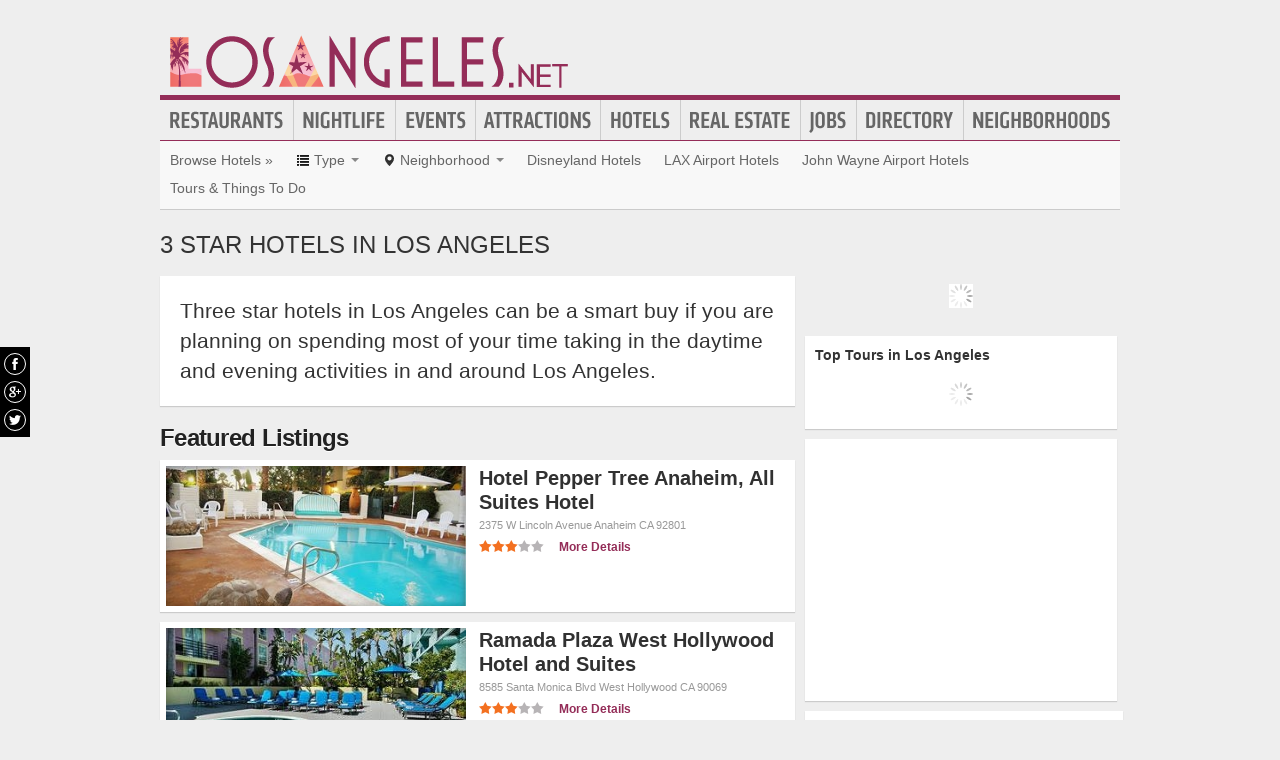

--- FILE ---
content_type: text/html; charset=UTF-8
request_url: https://www.losangeles.net/3-stars-hotels
body_size: 13858
content:
<!DOCTYPE html>
<html lang="en" id="losangeles-net">
<head>
    <title>Los Angeles 3 Star Hotels : The Official Los Angeles Guide</title>
    <meta name="Description" content="The Official Los Angeles Guide to 3 Star Hotels" />
    <meta http-equiv="Pragma" content="no-cache" />
    <meta http-equiv="Expires" content="-1" />
    <meta name="robots" content="index, follow" />
    <meta name="viewport" content="width=device-width, maximum-scale=1">
    	<link rel="shortcut icon" href="/imgs/favicon.losangeles.net.ico" type="image/x-icon" />
	<link rel="stylesheet" href="/css/blvds-20160615231612.min.css" type="text/css" />
	<style>
	#hd .logo{clear:both;}
			a:hover, .link:hover, .primary-color, .btn-link, .required, .footer-cta-btn:hover p, .businesses_nearby .list_filter .active a, .businesses_nearby .list_filter .active a:hover, .business_photos .show-all-photos, .event_photos .show-all-photos, .show-content, .dropdown-menu li > a, #event_date_filter .ui-datepicker-calendar td a, #event_date_filter .ui-datepicker-prev, .ui-datepicker-next, #event_date_filter #date-ranges a, #main article section p a, #main article section p a:hover, .map_pin_tooltip .fn, body.detail .call-to-action, body.detail .call-to-action .btn-flat, #event_dates .today, #featured_business_content .content > .rightRail > ul > li > a {color:#942d58}
		#hd .nav, .map_pin_tooltip,
		#hd .nav li.on div.menu {border-color:#942d58}
		.heading {border-bottom-color:#942d58}
		.heading span, #home .page_header, .carousel-control:hover, .neighborhood_feature .marker, .footer-cta-btn:hover .circle-btn, .card-grid .card-container .card-tag, .filter_wrapper .dropdown-menu li > a:hover, .filter_wrapper .dropdown-menu li > a:focus, .filter_wrapper .dropdown-submenu:hover > a, #event_date_filter .ui-datepicker-calendar .ui-datepicker-today, #event_date_filter .dropdown-menu #date-ranges a:hover, #event_date_filter .dropdown-menu #date-ranges a:focus, #event_date_filter .dropdown-submenu:hover #date-ranges a, .pagination ul > li > a:hover, .pagination ul > .active > a, .pagination ul > .active > span, body.detail .call-to-action, #event_dates .cal-index, #event_dates .cal-index .calendar-white, .open .dropdown-menu-hd, .active.dropdown-menu-hd {background-color:#942d58 !important;}
		</style>
	<meta name="viewport" content="width=device-width, initial-scale=1.0">
	<link rel="stylesheet" href="/css/blvds.mobile-20160615231612.min.css" type="text/css" />
	<script type="text/javascript">
      (function(window){
        var fake = window.jQuery = window.$ = function( fn ) {
          if ( Object.prototype.toString.call( fn ) === '[object Function]' ) {
            fake.queue.push( fn );
          }
        };
        fake.queue = [];
      })(window);
    </script>
        	<!-- Global site tag (gtag.js) - Google Analytics -->
		<script async src="https://www.googletagmanager.com/gtag/js?id=UA-584946-4"></script>
		<script>
		  window.dataLayer = window.dataLayer || [];
		  function gtag(){dataLayer.push(arguments);}
		  gtag('js', new Date());
		  gtag('config', 'UA-584946-4');
		</script>
    		<script type="text/javascript">
		  var _qevents = _qevents || [];
		  (function() {
		   var elem = document.createElement('script');
		   elem.src = (document.location.protocol == "https:" ? "https://secure" : "http://edge")
		               + ".quantserve.com/quant.js";
		   elem.async = true;
		   elem.type = "text/javascript";
		   var scpt = document.getElementsByTagName('script')[0];
		   scpt.parentNode.insertBefore(elem, scpt);  
		  })();
		</script>
</head>
<body id="category" class="category 3-stars-hotels" >
	<div id="atf_banner_ad" class="visible-desktop">
			</div>
    <div id="main_container">
        <div id="hd" class="clearfix">
            <span class="nav-mobile-trigger visible-phone">
            	<i class="icon-align-justify"></i>
            </span>
            <div class="logo">
                <a id="logo" href="https://www.losangeles.net/"><img src="/imgs/logo-losangeles.net.png" alt="LosAngeles.com"/></a>
            </div>
            <span class="nav-weather visible-phone"></span>
            <div class="userNav clearfix"></div>
						<div class="nav visible-desktop clearfix">
	            <ul class="clearfix">
											<li id="nav-restaurants" class="nav-link">
							<a href="https://www.losangeles.net/restaurants">Restaurants</a>
													</li>
											<li id="nav-nightlife" class="nav-link">
							<a href="https://www.losangeles.net/nightlife">Nightlife</a>
													</li>
											<li id="nav-events" class="nav-link">
							<a href="https://www.losangeles.net/events">Events</a>
													</li>
											<li id="nav-attractions" class="nav-link">
							<a href="https://www.losangeles.net/attractions">Attractions</a>
													</li>
											<li id="nav-hotels" class="nav-link">
							<a href="https://www.losangeles.net/hotels">Hotels</a>
													</li>
											<li id="nav-realestate" class="nav-link">
							<a href="https://www.losangeles.net/real-estate">Real Estate</a>
													</li>
											<li id="nav-jobs" class="nav-link">
							<a href="https://www.losangeles.net/jobs">Jobs</a>
													</li>
											<li id="nav-directory" class="nav-link">
							<a href="https://www.losangeles.net/places">Directory</a>
													</li>
											<li id="nav-neighborhoods" class="nav-link">
							<a href="https://www.losangeles.net/neighborhoods">Neighborhoods</a>
													</li>
						            </ul>
            </div>
        </div>        
        <div id="bd" class="row">
            <div class="span12">	            
									<div id="subnav-template" class="clearfix">
					<div class="subNav clearfix">
	<ul data-event="category_droplist" class="nav-secondary">
		<li class="subNav-label"><a href="https://www.losangeles.net/hotels" class="muted">Browse Hotels &raquo;</a></li>
				<li class="dropdown">
			<a href="#" class="dropdown-toggle" data-toggle="dropdown"><i class="icon-list"></i> <span class="visible-desktop">Type</span> <span class="caret"></span></a>
			<div class="dropdown-menu-wrapper">
				<div class="dropdown-menu-hd visible-phone"><span class="dropdown-menu-label pull-left">Hotels</span> <span class="close-dropdown pull-right"><i class="icon-remove icon-white"></i></span></div>
				<ul class="dropdown-menu dropdown-menu-horizontal">
											<li><a href="/inns-b-and-bs" title="Inns / B&Bs">Inns / B&Bs</a></li>
											<li><a href="/economy-hotels" title="Economy Hotels">Economy Hotels</a></li>
											<li><a href="/luxury-hotels" title="Luxury Hotels">Luxury Hotels</a></li>
											<li><a href="/motels" title="Motels">Motels</a></li>
											<li><a href="/resorts" title="Resorts">Resorts</a></li>
											<li><a href="/vacation-rentals" title="Vacation Rentals">Vacation Rentals</a></li>
											<li><a href="/5-star-hotels" title="5 Star Hotels">5 Star Hotels</a></li>
											<li><a href="/4-stars-hotels" title="4 Stars hotels">4 Stars hotels</a></li>
											<li><a href="/3-stars-hotels" title="3 Star Hotels">3 Star Hotels</a></li>
											<li><a href="/pet-friendly-hotels" title="Pet Friendly Hotels">Pet Friendly Hotels</a></li>
											<li><a href="/hotels-with-a-pool" title="Hotels with a Pool">Hotels with a Pool</a></li>
											<li><a href="/boutique-hotels" title="Boutique Hotels">Boutique Hotels</a></li>
											<li><a href="/airport-hotels" title="Airport Hotels">Airport Hotels</a></li>
											<li><a href="/beach-hotels" title="Beach Hotels">Beach Hotels</a></li>
									</ul>
			</div>			
		</li>		
						<li class="dropdown">
			<a href="#" class="dropdown-toggle" data-toggle="dropdown"><i class="icon-map-marker"></i> <span class="visible-desktop">Neighborhood</span> <span class="caret"></span></a>
			<div class="dropdown-menu-wrapper">
				<div class="dropdown-menu-hd visible-phone"><span class="dropdown-menu-label pull-left">Neighborhoods</span> <span class="close-dropdown pull-right"><i class="icon-remove icon-white"></i></span></div>
				<ul class="dropdown-menu dropdown-menu-horizontal" role="menu">
											<li><a href="/hotels-in-palm-springs" title="Hotels in Palm Springs">Palm Springs</a></li>
											<li><a href="/hotels-in-central-city" title="Hotels in Central City">Central City</a></li>
											<li><a href="/hotels-in-central-la" title="Hotels in Central LA">Central LA</a></li>
											<li><a href="/hotels-in-downtown-los-angeles" title="Hotels in Downtown">Downtown</a></li>
											<li><a href="/hotels-in-mid-wilshire" title="Hotels in Mid-Wilshire">Mid-Wilshire</a></li>
											<li><a href="/hotels-in-westlake" title="Hotels in Westlake">Westlake</a></li>
											<li><a href="/hotels-in-morro-bay" title="Hotels in Morro Bay">Morro Bay</a></li>
											<li><a href="/hotels-in-pismo-beach" title="Hotels in Pismo Beach">Pismo Beach</a></li>
											<li><a href="/hotels-in-santa-barbara" title="Hotels in Santa Barbara">Santa Barbara</a></li>
											<li><a href="/hotels-in-san-luis-obispo" title="Hotels in San Luis Obispo">San Luis Obispo</a></li>
											<li><a href="/hotels-in-ventura" title="Hotels in Ventura">Ventura</a></li>
											<li><a href="/hotels-in-north-la" title="Hotels in The Valley & North LA">The Valley & North LA</a></li>
											<li><a href="/hotels-in-anaheim" title="Hotels in Anaheim">Anaheim</a></li>
											<li><a href="/hotels-in-orange-county" title="Hotels in Orange County">Orange County</a></li>
											<li><a href="/hotels-in-riverside-county" title="Hotels in Riverside County">Riverside County</a></li>
											<li><a href="/hotels-in-big-bear-lake" title="Hotels in Big Bear Lake">Big Bear Lake</a></li>
											<li><a href="/hotels-in-ontario" title="Hotels in Ontario">Ontario</a></li>
											<li><a href="/hotels-in-inglewood" title="Hotels in Inglewood">Inglewood</a></li>
											<li><a href="/hotels-in-los-angeles-harbor" title="Hotels in Los Angeles Harbor">Los Angeles Harbor</a></li>
											<li><a href="/hotels-in-long-beach" title="Hotels in Long Beach">Long Beach</a></li>
											<li><a href="/hotels-in-long-beach-harbor" title="Hotels in Long Beach Harbor">Long Beach Harbor</a></li>
											<li><a href="/hotels-in-pasadena" title="Hotels in Pasadena">Pasadena</a></li>
											<li><a href="/hotels-in-los-angeles" title="Hotels in Los Angeles">Los Angeles</a></li>
											<li><a href="/hotels-in-hollywood" title="Hotels in Hollywood">Hollywood</a></li>
											<li><a href="/hotels-in-santa-monica" title="Hotels in Santa Monica">Santa Monica</a></li>
											<li><a href="/hotels-in-westchester" title="Hotels in Westchester">Westchester</a></li>
									</ul>
			</div>			
		</li>		
					<li class="subNav-bookmark"><a href="/hotels-near-disneyland">Disneyland Hotels</a></li>
			<li class="subNav-bookmark"><a href="/hotels-near-lax">LAX Airport Hotels</a></li>
			<li class="subNav-bookmark"><a href="/hotels-near-john-wayne-airport">John Wayne Airport Hotels</a></li>
			<li class="subNav-bookmarks" style="display:none;"><select>
			<option>Quick links&hellip;</option>
						<option value="/hotels-near-disneyland">Disneyland Hotels</option>
						<option value="/hotels-near-lax">LAX Airport Hotels</option>
						<option value="/hotels-near-john-wayne-airport">John Wayne Airport Hotels</option>
			</select></li>
				<!-- These !important rules override a.subNav rules of display: inline-block -->
		<style>
			@media (min-width: 768px) {
				.visible-phone, .visible-mobile {
					display: none !important;
				}
			}
			@media only screen and (max-width:768px) {
				.visible-desktop {
					display: none !important;
			 }
			}
		</style>
		<li class="visible-desktop">
			<a href="https://www.partner.viator.com/en/2092/Los-Angeles/d645-ttd" target="_blank">Tours &amp; Things To Do</a>
		</li>
		<li class="visible-mobile">
			<a href="https://2092.m.viator.com/things-to-do/los-angeles/645-0-0-1-0/all-tours.htm" target="_blank">Tours &amp; Things To Do</a>
		</li>
			</ul>
</div>
<script type="text/javascript">
$(function(){
	$('.dropdown-toggle').dropdown();
	//$('.close-dropdown').hide();
	
	// display .subNav-bookmarks <select> for smaller screens only
	if($(window).width() < 481){
		$('.subNav-bookmarks').show();
				$('li.subNav-bookmark').hide();
				$('.subNav-bookmarks select').change(function(){
			window.location = $(this).find('option:selected').val();
		});
	}
});
</script>
					</div>
				                                	<h1 class="page_header"> 3 Star Hotels in Los Angeles</h1>
                                            </div>
<div class="topRail span12 clearfix">
	</div>
<div class="span8 mainContent">    
		
			<div data-event="category_description" class="category_summary page_summary card-container visible-desktop clearfix">
	<div class="lead"><p class="summary_preview">Three star hotels in Los Angeles can be a smart buy if you are planning on spending most of your time taking in the daytime and evening activities in and around Los Angeles.</p></div>
	<div class="summary_ft"></div>
</div>
<script type="text/javascript">
$(function(){
	var slideHeight = 130;
	$(".category_summary .lead").each(function() {
		var $this = $(this);
		var $wrap = $this.children(".summary_preview");
		var defHeight = $wrap.height();
		if (defHeight >= slideHeight) {
			var $readMore = $this.parent().find(".summary_ft");
			$wrap.append('<div class="gradient"><span></span></div>');
			$wrap.css("height", slideHeight + "px");
			$readMore.append('<span class="show-content show-all-summary">Read More</span>');
			$readMore.children(".show-content").bind("click", function(event) {
				var curHeight = $wrap.height();
				if (curHeight == slideHeight) {
					$wrap.animate({
						height: defHeight
					}, "normal");
					$(this).text("Collapse");
					$wrap.children(".gradient").fadeOut();
				} else {
					$wrap.animate({
						height: slideHeight
					}, "normal");
					$(this).text("Read More");
					$wrap.children(".gradient").fadeIn();
				}
				return false;
			});
		}
	});
});
</script>
<div data-event="nonfree_business_list" class="featured_business_list module-primary nofloat clearfix">
    <div class="hd clearfix"><h2 class="module-title">Featured Listings</h2></div>
    <div class="bd clearfix">
	        	<div class="business vcard card-container clearfix">				
				<div class="img_frame" style="background-image:url(https://cdn.boulevards.com/imgs/h/20150128220536-1384166_38_b.jpg);"><a href="/places/hotel-pepper-tree-anaheim-all-suites-hotel" title="Hotel Pepper Tree Anaheim, All Suites Hotel"><div class="inset-overlay"></div></a></div>				<div class="business_info">
					<h3 class="fn org"><a href="/places/hotel-pepper-tree-anaheim-all-suites-hotel" title="Hotel Pepper Tree Anaheim, All Suites Hotel">Hotel Pepper Tree Anaheim, All Suites Hotel</a></h3>
            	    <p class="adr">
            	        <span class="address street-address">2375 W Lincoln Avenue</span>
            	        <span class="city-state">
            	            <span class="locality">Anaheim</span>
            	            <span class="region">CA</span>
            	                        	                <span class="post-office-box">92801</span>
            	                        	        </span>
                        <span class="geo">
                            <span class="latitude">
                              <span class="value-title" title="33.832409"></span>
                            </span>
                            <span class="longitude">
                              <span class="value-title" title="-117.967087"></span>
                            </span>
                        </span>
            	    </p>
            	                	    <p class="cta">
            	    								<span class="rating pull-left"><span class="stars stars_3">3</span></span>
						                            <a class="cta_link primary-color" href="/places/hotel-pepper-tree-anaheim-all-suites-hotel">More Details</a>
                                    	    </p>
            	                	            	    </div>
        	</div>
        	        	<div class="business vcard card-container clearfix">				
				<div class="img_frame" style="background-image:url(https://cdn.boulevards.com/imgs/h/20150122030814-9255_96_b.jpg);"><a href="/places/ramada-plaza-west-hollywood-hotel-and-suites" title="Ramada Plaza West Hollywood Hotel and Suites"><div class="inset-overlay"></div></a></div>				<div class="business_info">
					<h3 class="fn org"><a href="/places/ramada-plaza-west-hollywood-hotel-and-suites" title="Ramada Plaza West Hollywood Hotel and Suites">Ramada Plaza West Hollywood Hotel and Suites</a></h3>
            	    <p class="adr">
            	        <span class="address street-address">8585 Santa Monica Blvd</span>
            	        <span class="city-state">
            	            <span class="locality">West Hollywood</span>
            	            <span class="region">CA</span>
            	                        	                <span class="post-office-box">90069</span>
            	                        	        </span>
                        <span class="geo">
                            <span class="latitude">
                              <span class="value-title" title="34.088459"></span>
                            </span>
                            <span class="longitude">
                              <span class="value-title" title="-118.378319"></span>
                            </span>
                        </span>
            	    </p>
            	                	    <p class="cta">
            	    								<span class="rating pull-left"><span class="stars stars_3">3</span></span>
						                            <a class="cta_link primary-color" href="/places/ramada-plaza-west-hollywood-hotel-and-suites">More Details</a>
                                    	    </p>
            	                	            	    </div>
        	</div>
        	        	<div class="business vcard card-container clearfix">				
				<div class="img_frame" style="background-image:url(https://cdn.boulevards.com/imgs/h/20150122031109-7457_73_b.jpg);"><a href="/places/holiday-inn-burbank-media-center" title="Holiday Inn Burbank-media Center"><div class="inset-overlay"></div></a></div>				<div class="business_info">
					<h3 class="fn org"><a href="/places/holiday-inn-burbank-media-center" title="Holiday Inn Burbank-media Center">Holiday Inn Burbank-media Center</a></h3>
            	    <p class="adr">
            	        <span class="address street-address">150 E Angeleno Ave</span>
            	        <span class="city-state">
            	            <span class="locality">Burbank</span>
            	            <span class="region">CA</span>
            	                        	                <span class="post-office-box">91502</span>
            	                        	        </span>
                        <span class="geo">
                            <span class="latitude">
                              <span class="value-title" title="34.179600"></span>
                            </span>
                            <span class="longitude">
                              <span class="value-title" title="-118.308197"></span>
                            </span>
                        </span>
            	    </p>
            	                	    <p class="cta">
            	    								<span class="rating pull-left"><span class="stars stars_3">3</span></span>
						                            <a class="cta_link primary-color" href="https://secure.rezserver.com/hotels/hotel?hotel_id=700074553&refid=7957&refclickid=www.losangeles.com" target="_blank" rel="nofollow">Book Now</a>
                                    	    </p>
            	                	            	    </div>
        	</div>
        	        	<div class="business vcard card-container clearfix">				
				<div class="img_frame" style="background-image:url(https://cdn.boulevards.com/imgs/h/20150128221001-6175_72_b.jpg);"><a href="/places/inn-at-morro-bay" title="Inn at Morro Bay"><div class="inset-overlay"></div></a></div>				<div class="business_info">
					<h3 class="fn org"><a href="/places/inn-at-morro-bay" title="Inn at Morro Bay">Inn at Morro Bay</a></h3>
            	    <p class="adr">
            	        <span class="address street-address">60 State Park Rd</span>
            	        <span class="city-state">
            	            <span class="locality">Morro Bay</span>
            	            <span class="region">CA</span>
            	                        	                <span class="post-office-box">93442</span>
            	                        	        </span>
                        <span class="geo">
                            <span class="latitude">
                              <span class="value-title" title="35.352016"></span>
                            </span>
                            <span class="longitude">
                              <span class="value-title" title="-120.837769"></span>
                            </span>
                        </span>
            	    </p>
            	                	    <p class="cta">
            	    								<span class="rating pull-left"><span class="stars stars_3_5">3.5</span></span>
						                            <a class="cta_link primary-color" href="https://secure.rezserver.com/hotels/hotel?hotel_id=700257259&refid=7957&refclickid=www.losangeles.com" target="_blank" rel="nofollow">Book Now</a>
                                    	    </p>
            	                	            	    </div>
        	</div>
        	        	<div class="business vcard card-container clearfix">				
				<div class="img_frame" style="background-image:url(https://cdn.boulevards.com/imgs/h/20150128214757-22864_32_b.jpg);"><a href="/places/ace-hotel-and-swim-club" title="Ace Hotel And Swim Club"><div class="inset-overlay"></div></a></div>				<div class="business_info">
					<h3 class="fn org"><a href="/places/ace-hotel-and-swim-club" title="Ace Hotel And Swim Club">Ace Hotel And Swim Club</a></h3>
            	    <p class="adr">
            	        <span class="address street-address">701 E Palm Canyon Dr</span>
            	        <span class="city-state">
            	            <span class="locality">Palm Springs</span>
            	            <span class="region">CA</span>
            	                        	                <span class="post-office-box">92264</span>
            	                        	        </span>
                        <span class="geo">
                            <span class="latitude">
                              <span class="value-title" title="33.801495"></span>
                            </span>
                            <span class="longitude">
                              <span class="value-title" title="-116.540421"></span>
                            </span>
                        </span>
            	    </p>
            	                	    <p class="cta">
            	    								<span class="rating pull-left"><span class="stars stars_3_5">3.5</span></span>
						                            <a class="cta_link primary-color" href="https://secure.rezserver.com/hotels/hotel?hotel_id=700047876&refid=7957&refclickid=www.losangeles.com" target="_blank" rel="nofollow">Book Now</a>
                                    	    </p>
            	                	            	    </div>
        	</div>
        	        	<div class="business vcard card-container clearfix">				
				<div class="img_frame" style="background-image:url(https://cdn.boulevards.com/imgs/h/20150128214805-28150_131_b.jpg);"><a href="/places/santa-ynez-valley-marriott" title="Santa Ynez Valley Marriott"><div class="inset-overlay"></div></a></div>				<div class="business_info">
					<h3 class="fn org"><a href="/places/santa-ynez-valley-marriott" title="Santa Ynez Valley Marriott">Santa Ynez Valley Marriott</a></h3>
            	    <p class="adr">
            	        <span class="address street-address">555 McMurray Rd</span>
            	        <span class="city-state">
            	            <span class="locality">Buellton</span>
            	            <span class="region">CA</span>
            	                        	                <span class="post-office-box">93427</span>
            	                        	        </span>
                        <span class="geo">
                            <span class="latitude">
                              <span class="value-title" title="34.615349"></span>
                            </span>
                            <span class="longitude">
                              <span class="value-title" title="-120.187866"></span>
                            </span>
                        </span>
            	    </p>
            	                	    <p class="cta">
            	    								<span class="rating pull-left"><span class="stars stars_3_5">3.5</span></span>
						                            <a class="cta_link primary-color" href="https://secure.rezserver.com/hotels/hotel?hotel_id=700081738&refid=7957&refclickid=www.losangeles.com" target="_blank" rel="nofollow">Book Now</a>
                                    	    </p>
            	                	            	    </div>
        	</div>
        	    </div>
    <div class="ft"></div>
</div>
<div data-event="business_list_hotel" class="business_list business_list_hotel clearfix">
    <div class="hd clearfix">
                <form id="business_filter" action="/search" class="clearfix">
                        	<input name="category_id" type="hidden" value="964"/>
                                                <div class="input-append">
            	<input id="businessSearch" name="q" class="text" type="text" title="filter 3 Star Hotels businesses in Los Angeles" value=""/><button class="btn" type="submit">Filter</button>
            </div>
        </form>
        <form id="business_sort">
            <select name="sortBy">
                <option value="most-popular">Most Popular</option><option value="ascending">A - Z</option><option value="descending">Z - A</option>            </select>
            <script type="text/javascript">
                $(function(){
                    $('#business_sort select[name="sortBy"]').bind('change',function(){
                        $('#business_sort').submit();
                    });
                });
            </script>
        </form>
            </div>
    <div class="bd clearfix">
                            <div class="business vcard hotel card-container clearfix ">
          	<span class="marker">1</span>									
			<div class="business_thumb">
				<a href="/places/jj-grand-hotel-wilshire" title="Jj Grand Hotel - Wilshire">
									<img class="logo" src="https://cdn.boulevards.com/imgs/h/20150122030554-2444656_10_s.jpg" alt="Jj Grand Hotel - Wilshire" />								</a>
			</div>
			<div class="business_details">
						<div class="business_button visible-desktop">
					<a href="/places/jj-grand-hotel-wilshire" class="btn btn-small">More Details</a>
				</div>
								<div class="business_links">            	
					<div class="fn org"><a href="/places/jj-grand-hotel-wilshire" title="Jj Grand Hotel - Wilshire">Jj Grand Hotel - Wilshire</a></div>
				</div>
				<div class="business_info">
					  <div class="adr">
						  <span class="address street-address">620 South Harvard Blvd.</span>
						  <span class="city-state">
							  <span class="locality">Los Angeles</span>
							  <span class="region">CA</span>
							  <span class="post-office-box">90005</span>
						  </span>
						  <span class="geo">
							  <span class="latitude">
								<span class="value-title" title="34.062721"></span>
							  </span>
							  <span class="longitude">
								<span class="value-title" title="-118.304092"></span>
							  </span>
						  </span>
					  </div>
                    <div class="meta pull-left">
                                            <span class="rating"><span class="stars stars_3">3</span></span>
                                                            </div>
				  </div>
								<div class="visible-mobile cta_button_mobile"></div>
          	</div>          	
		</div>
                            <div class="business vcard hotel card-container clearfix ">
          	<span class="marker">2</span>									
			<div class="business_thumb">
				<a href="/places/courtyard-by-marriott-torrance-south-bay" title="Courtyard By Marriott Torrance-south Bay">
									<img class="logo" src="https://cdn.boulevards.com/imgs/h/20150122031120-3338_48_s.jpg" alt="Courtyard By Marriott Torrance-south Bay" />								</a>
			</div>
			<div class="business_details">
						<div class="business_button visible-desktop">
					<a href="/places/courtyard-by-marriott-torrance-south-bay" class="btn btn-small">More Details</a>
				</div>
								<div class="business_links">            	
					<div class="fn org"><a href="/places/courtyard-by-marriott-torrance-south-bay" title="Courtyard By Marriott Torrance-south Bay">Courtyard By Marriott Torrance-south Bay</a></div>
				</div>
				<div class="business_info">
					  <div class="adr">
						  <span class="address street-address">1925 W 190th St</span>
						  <span class="city-state">
							  <span class="locality">Torrance</span>
							  <span class="region">CA</span>
							  <span class="post-office-box">90504</span>
						  </span>
						  <span class="geo">
							  <span class="latitude">
								<span class="value-title" title="33.858372"></span>
							  </span>
							  <span class="longitude">
								<span class="value-title" title="-118.312561"></span>
							  </span>
						  </span>
					  </div>
                    <div class="meta pull-left">
                                            <span class="rating"><span class="stars stars_3">3</span></span>
                                                            </div>
				  </div>
								<div class="visible-mobile cta_button_mobile"></div>
          	</div>          	
		</div>
                            <div class="business vcard hotel card-container clearfix ">
          	<span class="marker">3</span>									
			<div class="business_thumb">
				<a href="/places/courtyard-by-marriott-los-angeles-pasadenamonrovia" title="Courtyard By Marriott Los Angeles Pasadena/monrovia">
									<img class="logo" src="https://cdn.boulevards.com/imgs/h/20150128214755-18743_38_s.jpg" alt="Courtyard By Marriott Los Angeles Pasadena/monrovia" />								</a>
			</div>
			<div class="business_details">
						<div class="business_button visible-desktop">
					<a href="/places/courtyard-by-marriott-los-angeles-pasadenamonrovia" class="btn btn-small">More Details</a>
				</div>
								<div class="business_links">            	
					<div class="fn org"><a href="/places/courtyard-by-marriott-los-angeles-pasadenamonrovia" title="Courtyard By Marriott Los Angeles Pasadena/monrovia">Courtyard By Marriott Los Angeles Pasadena/monrovia</a></div>
				</div>
				<div class="business_info">
					  <div class="adr">
						  <span class="address street-address">700 W Huntington Dr</span>
						  <span class="city-state">
							  <span class="locality">Monrovia</span>
							  <span class="region">CA</span>
							  <span class="post-office-box">91016</span>
						  </span>
						  <span class="geo">
							  <span class="latitude">
								<span class="value-title" title="34.140221"></span>
							  </span>
							  <span class="longitude">
								<span class="value-title" title="-118.015327"></span>
							  </span>
						  </span>
					  </div>
                    <div class="meta pull-left">
                                            <span class="rating"><span class="stars stars_3">3</span></span>
                                                            </div>
				  </div>
								<div class="visible-mobile cta_button_mobile"></div>
          	</div>          	
		</div>
                            <div class="business vcard hotel card-container clearfix ">
          	<span class="marker">4</span>									
			<div class="business_thumb">
				<a href="/places/hollywood-hotel-the-hotel-of-hollywood-on-north-vermont-avenue-90029" title="Hollywood Hotel The Hotel Of Hollywood">
									<img class="logo" src="https://cdn.boulevards.com/imgs/h/20150122030538-12553_140_s.jpg" alt="Hollywood Hotel The Hotel Of Hollywood" />								</a>
			</div>
			<div class="business_details">
						<div class="business_button visible-desktop">
					<a href="/places/hollywood-hotel-the-hotel-of-hollywood-on-north-vermont-avenue-90029" class="btn btn-small">More Details</a>
				</div>
								<div class="business_links">            	
					<div class="fn org"><a href="/places/hollywood-hotel-the-hotel-of-hollywood-on-north-vermont-avenue-90029" title="Hollywood Hotel The Hotel Of Hollywood">Hollywood Hotel The Hotel Of Hollywood</a></div>
				</div>
				<div class="business_info">
					  <div class="adr">
						  <span class="address street-address">1160 North Vermont Avenue</span>
						  <span class="city-state">
							  <span class="locality">Los Angeles</span>
							  <span class="region">CA</span>
							  <span class="post-office-box">90029</span>
						  </span>
						  <span class="geo">
							  <span class="latitude">
								<span class="value-title" title="34.092861"></span>
							  </span>
							  <span class="longitude">
								<span class="value-title" title="-118.291710"></span>
							  </span>
						  </span>
					  </div>
                    <div class="meta pull-left">
                                            <span class="rating"><span class="stars stars_3">3</span></span>
                                                            </div>
				  </div>
								<div class="business_summary">A great hotel in the heart of everything Hollywood has to offer<span class="fadeout"></span></div>
								<div class="visible-mobile cta_button_mobile"></div>
          	</div>          	
		</div>
                            <div class="business vcard hotel card-container clearfix ">
          	<span class="marker">5</span>									
			<div class="business_thumb">
				<a href="/places/sheraton-los-angeles-downtown-hotel" title="Sheraton Los Angeles Downtown Hotel">
									<img class="logo" src="https://cdn.boulevards.com/imgs/h/20150122030549-17422_47_s.jpg" alt="Sheraton Los Angeles Downtown Hotel" />								</a>
			</div>
			<div class="business_details">
						<div class="business_button visible-desktop">
					<a href="/places/sheraton-los-angeles-downtown-hotel" class="btn btn-small">More Details</a>
				</div>
								<div class="business_links">            	
					<div class="fn org"><a href="/places/sheraton-los-angeles-downtown-hotel" title="Sheraton Los Angeles Downtown Hotel">Sheraton Los Angeles Downtown Hotel</a></div>
				</div>
				<div class="business_info">
					  <div class="adr">
						  <span class="address street-address">711 S Hope St</span>
						  <span class="city-state">
							  <span class="locality">Los Angeles</span>
							  <span class="region">CA</span>
							  <span class="post-office-box">90017</span>
						  </span>
						  <span class="geo">
							  <span class="latitude">
								<span class="value-title" title="34.047852"></span>
							  </span>
							  <span class="longitude">
								<span class="value-title" title="-118.257874"></span>
							  </span>
						  </span>
					  </div>
                    <div class="meta pull-left">
                                            <span class="rating"><span class="stars stars_3_5">3.5</span></span>
                                                            </div>
				  </div>
								<div class="business_summary">Connected to the Macy’s Center in the heart of downtown, the Sheraton Los Angeles Downtown is a savvy choice for business and leisure travelers who want to be within easy reach of the Financial District, the Fashion District, and top restaurants.<span class="fadeout"></span></div>
								<div class="visible-mobile cta_button_mobile"></div>
          	</div>          	
		</div>
                            <div class="business vcard hotel card-container clearfix ">
          	<span class="marker">6</span>									
			<div class="business_thumb">
				<a href="/places/sheraton-pasadena-hotel" title="Sheraton Pasadena Hotel">
									<img class="logo" src="https://cdn.boulevards.com/imgs/h/20150122030725-564734_49_s.jpg" alt="Sheraton Pasadena Hotel" />								</a>
			</div>
			<div class="business_details">
						<div class="business_button visible-desktop">
					<a href="/places/sheraton-pasadena-hotel" class="btn btn-small">More Details</a>
				</div>
								<div class="business_links">            	
					<div class="fn org"><a href="/places/sheraton-pasadena-hotel" title="Sheraton Pasadena Hotel">Sheraton Pasadena Hotel</a></div>
				</div>
				<div class="business_info">
					  <div class="adr">
						  <span class="address street-address">303 Cordova St</span>
						  <span class="city-state">
							  <span class="locality">Pasadena</span>
							  <span class="region">CA</span>
							  <span class="post-office-box">91101</span>
						  </span>
						  <span class="geo">
							  <span class="latitude">
								<span class="value-title" title="34.142136"></span>
							  </span>
							  <span class="longitude">
								<span class="value-title" title="-118.144066"></span>
							  </span>
						  </span>
					  </div>
                    <div class="meta pull-left">
                                            <span class="rating"><span class="stars stars_3_5">3.5</span></span>
                                                            </div>
				  </div>
								<div class="business_summary">The Sheraton Pasadena Hotel is located adjacent to the Pasadena Convention Center, within walking distance of Old Town Pasadena, and near destinations like the Rose Bowl, the Botanical Gardens, the Huntington Library and the Norton Simon Museum.<span class="fadeout"></span></div>
								<div class="visible-mobile cta_button_mobile"></div>
          	</div>          	
		</div>
                            <div class="business vcard hotel card-container clearfix ">
          	<span class="marker">7</span>									
			<div class="business_thumb">
				<a href="/places/warner-center-marriott-woodland-hills" title="Warner Center Marriott Woodland Hills">
									<img class="logo" src="https://cdn.boulevards.com/imgs/h/20150122030736-8752_124_s.jpg" alt="Warner Center Marriott Woodland Hills" />								</a>
			</div>
			<div class="business_details">
						<div class="business_button visible-desktop">
					<a href="/places/warner-center-marriott-woodland-hills" class="btn btn-small">More Details</a>
				</div>
								<div class="business_links">            	
					<div class="fn org"><a href="/places/warner-center-marriott-woodland-hills" title="Warner Center Marriott Woodland Hills">Warner Center Marriott Woodland Hills</a></div>
				</div>
				<div class="business_info">
					  <div class="adr">
						  <span class="address street-address">21850 Oxnard St</span>
						  <span class="city-state">
							  <span class="locality">Woodland Hills</span>
							  <span class="region">CA</span>
							  <span class="post-office-box">91367</span>
						  </span>
						  <span class="geo">
							  <span class="latitude">
								<span class="value-title" title="34.179150"></span>
							  </span>
							  <span class="longitude">
								<span class="value-title" title="-118.603722"></span>
							  </span>
						  </span>
					  </div>
                    <div class="meta pull-left">
                                            <span class="rating"><span class="stars stars_3_5">3.5</span></span>
                                                            </div>
				  </div>
								<div class="business_summary">Centered in the San Fernando Valley, in Woodland Hills, California, the newly reenergized Warner Center Marriott invites guests to recharge, refresh and rediscover the possibilities. Residential sophistication reigns throughout our 474 new guest rooms and<span class="fadeout"></span></div>
								<div class="visible-mobile cta_button_mobile"></div>
          	</div>          	
		</div>
                            <div class="business vcard hotel card-container clearfix ">
          	<span class="marker">8</span>									
			<div class="business_thumb">
				<a href="/places/residence-inn-by-marriott-manhattan-beach" title="Residence Inn By Marriott Manhattan Beach">
									<img class="logo" src="https://cdn.boulevards.com/imgs/h/20150122030815-8945_45_s.jpg" alt="Residence Inn By Marriott Manhattan Beach" />								</a>
			</div>
			<div class="business_details">
						<div class="business_button visible-desktop">
					<a href="/places/residence-inn-by-marriott-manhattan-beach" class="btn btn-small">More Details</a>
				</div>
								<div class="business_links">            	
					<div class="fn org"><a href="/places/residence-inn-by-marriott-manhattan-beach" title="Residence Inn By Marriott Manhattan Beach">Residence Inn By Marriott Manhattan Beach</a></div>
				</div>
				<div class="business_info">
					  <div class="adr">
						  <span class="address street-address">1700 N Sepulveda Blvd</span>
						  <span class="city-state">
							  <span class="locality">Manhattan Beach</span>
							  <span class="region">CA</span>
							  <span class="post-office-box">90266</span>
						  </span>
						  <span class="geo">
							  <span class="latitude">
								<span class="value-title" title="33.890369"></span>
							  </span>
							  <span class="longitude">
								<span class="value-title" title="-118.395981"></span>
							  </span>
						  </span>
					  </div>
                    <div class="meta pull-left">
                                            <span class="rating"><span class="stars stars_3">3</span></span>
                                                            </div>
				  </div>
								<div class="business_summary">With popular attractions such as Universal Studios and downtown Los Angeles nightlife so close by, guests seem to want to stay longer than expected here at Residence Inn Manhattan Beach.<span class="fadeout"></span></div>
								<div class="visible-mobile cta_button_mobile"></div>
          	</div>          	
		</div>
                            <div class="business vcard hotel card-container clearfix ">
          	<span class="marker">9</span>									
			<div class="business_thumb">
				<a href="/places/o-hotel-on-s-flower-st-90017" title="O Hotel">
									<img class="logo" src="https://cdn.boulevards.com/imgs/h/20150122030802-1662522_58_s.jpg" alt="O Hotel" />								</a>
			</div>
			<div class="business_details">
						<div class="business_button visible-desktop">
					<a href="/places/o-hotel-on-s-flower-st-90017" class="btn btn-small">More Details</a>
				</div>
								<div class="business_links">            	
					<div class="fn org"><a href="/places/o-hotel-on-s-flower-st-90017" title="O Hotel">O Hotel</a></div>
				</div>
				<div class="business_info">
					  <div class="adr">
						  <span class="address street-address">819 S. Flower St</span>
						  <span class="city-state">
							  <span class="locality">Los Angeles</span>
							  <span class="region">CA</span>
							  <span class="post-office-box">90017</span>
						  </span>
						  <span class="geo">
							  <span class="latitude">
								<span class="value-title" title="34.046978"></span>
							  </span>
							  <span class="longitude">
								<span class="value-title" title="-118.260803"></span>
							  </span>
						  </span>
					  </div>
                    <div class="meta pull-left">
                                            <span class="rating"><span class="stars stars_3_5">3.5</span></span>
                                                            </div>
				  </div>
								<div class="business_summary">Renewed and resplendent, the historic 1920s hotel re-opens its glass doors to a refreshing launch in 2007. A serene haven for the business traveler, urbanite and out-of-towner, O Hotel offers 68 deluxe rooms with upgraded comforts, and gracious and effici<span class="fadeout"></span></div>
								<div class="visible-mobile cta_button_mobile"></div>
          	</div>          	
		</div>
                            <div class="business vcard hotel card-container clearfix ">
          	<span class="marker">10</span>									
			<div class="business_thumb">
				<a href="/places/millennium-biltmore-hotel-los-angeles" title="Millennium Biltmore Hotel Los Angeles">
									<img class="logo" src="https://cdn.boulevards.com/imgs/h/20150122030802-25715_68_s.jpg" alt="Millennium Biltmore Hotel Los Angeles" />								</a>
			</div>
			<div class="business_details">
						<div class="business_button visible-desktop">
					<a href="/places/millennium-biltmore-hotel-los-angeles" class="btn btn-small">More Details</a>
				</div>
								<div class="business_links">            	
					<div class="fn org"><a href="/places/millennium-biltmore-hotel-los-angeles" title="Millennium Biltmore Hotel Los Angeles">Millennium Biltmore Hotel Los Angeles</a></div>
				</div>
				<div class="business_info">
					  <div class="adr">
						  <span class="address street-address">506 S Grand Ave</span>
						  <span class="city-state">
							  <span class="locality">Los Angeles</span>
							  <span class="region">CA</span>
							  <span class="post-office-box">90071</span>
						  </span>
						  <span class="geo">
							  <span class="latitude">
								<span class="value-title" title="34.049927"></span>
							  </span>
							  <span class="longitude">
								<span class="value-title" title="-118.253944"></span>
							  </span>
						  </span>
					  </div>
                    <div class="meta pull-left">
                                            <span class="rating"><span class="stars stars_3_5">3.5</span></span>
                                                            </div>
				  </div>
								<div class="business_summary">With a stay at Millennium Biltmore Hotel Los Angeles, you'll be centrally located in Los Angeles, steps from Los Angeles Central Public Library and U.S. Bank Tower. This romantic hotel is within close proximity of Grand Central Market and Museum of Neon A<span class="fadeout"></span></div>
								<div class="visible-mobile cta_button_mobile"></div>
          	</div>          	
		</div>
            </div>
    <div class="ft">
        <div class="pagination clearfix"><ul><li class="details disabled"><a href="#">1&ndash;10 of 474</a></li><li class="prev_link"></li><li class="active"><a href="#">1</a></li><li><a href="?page=2">2</a></li><li><a href="?page=3">3</a></li><li class="disabled nolink">...</li><li><a href="?page=48">48</a></li><li class="next_link"><a href="?page=2">&raquo;</a></li></ul></div>		<p class="missing_business">Don't see the business you're looking for? <a href="/add-places">Add it here</a></p>
    </div>
</div>
<script type="text/javascript">
$(function(){
	// clone "check rates" button and fold below details
	$('.hotel .business_button').each(function(){
		var cloneHTML = $(this).clone().removeClass('visible-desktop');
		$(this).parent().find('.cta_button_mobile').html(cloneHTML);
	});
});
</script>
	
	</div>
<div class="span4 rightRail">
	<div class="dfp_300x100_RIGHT loading">
<!-- span data-txt="Advertisement"></span -->
</div>
<script type="text/javascript">
    $(function(){
		function callback(){
			$('.dfp_300x100_RIGHT').removeClass('loading');
		}

		function getIframeHtml(iframe) {
		   if(iframe.contentWindow && iframe.contentWindow.document && iframe.contentWindow.document.body && iframe.contentWindow.document.body.innerHTML) {
		       return iframe.contentWindow.document.body.innerHTML;
		   }
		   return null;
		}

		var dfpNumChecks = 20;
		var dfpCheckCount = 0;
		var dfpCheckTimer = 100;

		function dfpLoadCheck(adId) {
		   var nodes = document.getElementById(adId).childNodes;

		   if(nodes.length && nodes[0].nodeName.toLowerCase() == 'iframe' && getIframeHtml(nodes[0])) {
		       //the iframe for the ad has rendered
		       callback();
		       return;
		   } else if($('#' + adId).css('display') == 'none' || (dfpCheckCount >= dfpNumChecks)) {
		       //the ad unit has been hidden by collapseEmptyDivs()
		       callback();
		       return;
		   } else {
		       dfpCheckCount++;
		       setTimeout(function() { dfpLoadCheck(adId) }, dfpCheckTimer); 
		   }
		}
		dfpLoadCheck('right-300x100-3');
    });
</script>

<div data-event="viator_widget" id="viator_featured" class="viator-module card-container module clearfix">
	<div class="hd">Top Tours in Los Angeles</div>
	<div class="bd">
		<div class="loading">
			<div id="viatorWidgetDiv_e215e0c4" style="display:none;">
				<div id="viatorWidgetDiv_e215e0c4_action">https://www.partner.viator.com/widgets/hotsellers.jspa</div>
				<div id="viatorWidgetDiv_e215e0c4_PUID">2076</div>
				<div id="viatorWidgetDiv_e215e0c4_setLocale">en</div>
				<div id="viatorWidgetDiv_e215e0c4_destinationID">645</div>
				<div id="viatorWidgetDiv_e215e0c4_numProducts">4</div>
				<div id="viatorWidgetDiv_e215e0c4_title">Top Tours in Los Angeles</div>
				<div id="viatorWidgetDiv_e215e0c4_width">300</div>
				<div id="viatorWidgetDiv_e215e0c4_horizontal">false</div>
				<div id="viatorWidgetDiv_e215e0c4_showThumbs">true</div>
				<div id="viatorWidgetDiv_e215e0c4_widgetAction">hotsellers</div>
				<div id="viatorWidgetDiv_e215e0c4_SUBPUID"></div>
			</div>
		</div>
	</div>
	<div class="ft"></div>
</div>

<script type="text/javascript">
$(function(){
    $.getScript("/js/viator-initWidget.5.3.1.15-20141031.js", function(){
        initViatorWidgetDiv('e215e0c4');
        $('#viator_featured a').live('click', function(e){
			e.preventDefault();
			e.stopPropagation();
			var url = $(this).attr('href');
			BLVDS.trackEvent('tours', 'Tour Info', url);
			window.location.href = url;
		});
    });
});
</script>
	<div data-event="businesses_on_map" class="businesses_on_map module">
		<div class="bd">
			<div class="map" alt="3 Star Hotels businesses in Los Angeles on a map"></div>
		</div>
	</div>
	<script type="text/javascript">
	$(function(){
		$.getScript("//maps.googleapis.com/maps/api/js?libraries=geometry&sensor=false&callback=init&key=	AIzaSyBA44ab2kTJWrumav_JfXLSQFgTE2z_a-4");
	});
	function init()
	{
		var mapEl = $('.businesses_on_map .map')[0];
		var numbers = true;
		
		var latitude = 34.052235;
		var longitude = -118.243683;
		var points = [{"name":"Jj Grand Hotel - Wilshire","slug":"\/places\/jj-grand-hotel-wilshire","latitude":"34.062721","longitude":"-118.304092","addy":"620 South Harvard Blvd., Los Angeles, CA 90005","thm_img":"https:\/\/cdn.boulevards.com\/imgs\/h\/20150122030554-2444656_10_s.jpg"},{"name":"Courtyard By Marriott Torrance-south Bay","slug":"\/places\/courtyard-by-marriott-torrance-south-bay","latitude":"33.858372","longitude":"-118.312561","addy":"1925 W 190th St, Torrance, CA 90504","thm_img":"https:\/\/cdn.boulevards.com\/imgs\/h\/20150122031120-3338_48_s.jpg"},{"name":"Courtyard By Marriott Los Angeles Pasadena\/monrovia","slug":"\/places\/courtyard-by-marriott-los-angeles-pasadenamonrovia","latitude":"34.140221","longitude":"-118.015327","addy":"700 W Huntington Dr, Monrovia, CA 91016","thm_img":"https:\/\/cdn.boulevards.com\/imgs\/h\/20150128214755-18743_38_s.jpg"},{"name":"Hollywood Hotel The Hotel Of Hollywood","slug":"\/places\/hollywood-hotel-the-hotel-of-hollywood-on-north-vermont-avenue-90029","latitude":"34.092861","longitude":"-118.291710","addy":"1160 North Vermont Avenue, Los Angeles, CA 90029","thm_img":"https:\/\/cdn.boulevards.com\/imgs\/h\/20150122030538-12553_140_s.jpg"},{"name":"Sheraton Los Angeles Downtown Hotel","slug":"\/places\/sheraton-los-angeles-downtown-hotel","latitude":"34.047852","longitude":"-118.257874","addy":"711 S Hope St, Los Angeles, CA 90017","thm_img":"https:\/\/cdn.boulevards.com\/imgs\/h\/20150122030549-17422_47_s.jpg"},{"name":"Sheraton Pasadena Hotel","slug":"\/places\/sheraton-pasadena-hotel","latitude":"34.142136","longitude":"-118.144066","addy":"303 Cordova St, Pasadena, CA 91101","thm_img":"https:\/\/cdn.boulevards.com\/imgs\/h\/20150122030725-564734_49_s.jpg"},{"name":"Warner Center Marriott Woodland Hills","slug":"\/places\/warner-center-marriott-woodland-hills","latitude":"34.179150","longitude":"-118.603722","addy":"21850 Oxnard St, Woodland Hills, CA 91367","thm_img":"https:\/\/cdn.boulevards.com\/imgs\/h\/20150122030736-8752_124_s.jpg"},{"name":"Residence Inn By Marriott Manhattan Beach","slug":"\/places\/residence-inn-by-marriott-manhattan-beach","latitude":"33.890369","longitude":"-118.395981","addy":"1700 N Sepulveda Blvd, Manhattan Beach, CA 90266","thm_img":"https:\/\/cdn.boulevards.com\/imgs\/h\/20150122030815-8945_45_s.jpg"},{"name":"O Hotel","slug":"\/places\/o-hotel-on-s-flower-st-90017","latitude":"34.046978","longitude":"-118.260803","addy":"819 S. Flower St, Los Angeles, CA 90017","thm_img":"https:\/\/cdn.boulevards.com\/imgs\/h\/20150122030802-1662522_58_s.jpg"},{"name":"Millennium Biltmore Hotel Los Angeles","slug":"\/places\/millennium-biltmore-hotel-los-angeles","latitude":"34.049927","longitude":"-118.253944","addy":"506 S Grand Ave, Los Angeles, CA 90071","thm_img":"https:\/\/cdn.boulevards.com\/imgs\/h\/20150122030802-25715_68_s.jpg"}];
		var center = new google.maps.LatLng(latitude, longitude);
		
		var marker, i, cityCircle, marker_point, infobox;
		var mapOptions = {
		    center: center,
		    mapTypeControl:false,
		    mapTypeId: google.maps.MapTypeId.ROADMAP,
		    scrollwheel:false,
		    zoomControlOptions: {
		      style: google.maps.ZoomControlStyle.SMALL
		    },
		    styles: [ { "featureType": "road", "elementType": "geometry.fill", "stylers": [ { "color": "#ffffff" } ] },{ "featureType": "road", "elementType": "labels.text.stroke", "stylers": [ { "visibility": "off" } ] },{ "featureType": "road", "elementType": "labels.icon", "stylers": [ { "visibility": "off" } ] },{ "featureType": "road", "elementType": "geometry.stroke", "stylers": [ { "visibility": "off" } ] },{ "featureType": "poi", "stylers": [ { "visibility": "off" } ] },{ "featureType": "water", "elementType": "geometry", "stylers": [ { "color": "#70cde3" } ] } ],
		    streetViewControl: false
		};
		var map = new google.maps.Map(mapEl, mapOptions);
		var boundary = new google.maps.LatLngBounds();
		var icon = new google.maps.MarkerImage("/imgs/map-pins-3.png", new google.maps.Size(30, 41), new google.maps.Point(0, 0));
		var shadow = new google.maps.MarkerImage('/imgs/map-pin-shadow.png', new google.maps.Size(50, 40), new google.maps.Point(30,0), new google.maps.Point(0, 40));
		var mouseoverTimeoutId = null;
		var offset;
		for (i = 0; i < points.length; i++) {
			marker_point = new google.maps.LatLng(points[i].latitude, points[i].longitude);
			boundary.extend(marker_point);
			if(numbers){
				icon = new google.maps.MarkerImage("/imgs/map-pins-3.png", new google.maps.Size(30, 41), new google.maps.Point((i+1)*30, 0));
			}
			marker = new google.maps.Marker({
				position: marker_point,
				map: map,
				shadow: shadow,
				name: points[i].name,
				slug: points[i].slug,
				addy: points[i].addy,
				img: points[i].thm_img,
				icon: icon
			});
			offset = (points[i].thm_img != '')? -134:-110;
			$.getScript("https://cdn.jsdelivr.net/npm/google-maps-infobox@2.0.0/infobox-module.min.js", function () {
			infobox = new InfoBox({
				content: '',
				disableAutoPan: false,
				alignBottom: true,
				pixelOffset: new google.maps.Size(offset, -50),
				closeBoxURL: "",
				infoBoxClearance: new google.maps.Size(5, 5)
			});
			// override the default draw function in infobox.js so we can fade in
			var oldDraw = infobox.draw;
			infobox.draw = function(){
				oldDraw.apply(this);
				$(infobox.div_).hide();
				$(infobox.div_).fadeIn();
			};
			});
			google.maps.event.addListener(marker, 'click', function(){
				window.location.href = this.slug;
			});
			google.maps.event.addListener(marker, 'mouseover', function(){
				var element = this;
				mouseoverTimeoutId = setTimeout(
					function(){
						//infobox.close();
						infoBox = '<div class="map_pin_tooltip clearfix" id="infobox">';
						if(element.img != ''){
							infobox.boxStyle_.width = '276px';
							infobox.pixelOffset_.width = -134;
							infoBox += '<div class="thumb"><img src="'+element.img+'"></div>';
						}else{
							infobox.boxStyle_.width = '220px';
							infobox.pixelOffset_.width = -110;
						}
						infoBox += '<div class="details">';
						infoBox += '<h5 class="fn org">'+element.name+'</h5>';
						infoBox += '<div class="address">'+element.addy+'</div>';
						infoBox += '</div><span class="caret"></span></div>';
						infobox.content_ = infoBox;
						infobox.open(map, element);
					},
					300 //This is your timeout to open the infowindow 
				);
			});
			google.maps.event.addListener(marker, 'mouseout', function(){
				if(mouseoverTimeoutId){
					clearTimeout(mouseoverTimeoutId);
					mouseoverTimeoutId = null;
					$(infobox.div_).fadeOut(200, function(){
						infobox.close();
					});
				}
			});
		}
		map.fitBounds(boundary);
	}
	</script>
<div data-event="boundary_list" class="neighborhood_list card-container extra-padding module clearfix">
    <div class="hd"><h2>3 Star Hotels by Los Angeles Neighborhoods</h2></div>
    <div class="bd row">
        <ul class="unstyled clearfix">
          <li class="span2"><a href="/3-stars-hotels-in-desert-hot-springs">Desert Hot Springs</a></li>
          <li class="span2"><a href="/3-stars-hotels-in-palmdale-east">Palmdale East</a></li>
          <li class="span2"><a href="/3-stars-hotels-in-palmdale">Palmdale</a></li>
          <li class="span2"><a href="/3-stars-hotels-in-palm-desert">Palm Desert</a></li>
          <li class="span2"><a href="/3-stars-hotels-in-palm-springs">Palm Springs</a></li>
          <li class="span2"><a href="/3-stars-hotels-in-central-city">Central City</a></li>
          <li class="span2"><a href="/3-stars-hotels-in-central-la">Central LA</a></li>
          <li class="span2"><a href="/3-stars-hotels-in-downtown-los-angeles">Downtown</a></li>
          <li class="span2"><a href="/3-stars-hotels-in-mid-wilshire">Mid-Wilshire</a></li>
          <li class="span2"><a href="/3-stars-hotels-in-westlake">Westlake</a></li>
          <li class="span2"><a href="/3-stars-hotels-in-pismo-beach">Pismo Beach</a></li>
          <li class="span2"><a href="/3-stars-hotels-in-santa-barbara">Santa Barbara</a></li>
          <li class="span2"><a href="/3-stars-hotels-in-san-luis-obispo">San Luis Obispo</a></li>
          <li class="span2"><a href="/3-stars-hotels-in-ventura">Ventura</a></li>
          <li class="span2"><a href="/3-stars-hotels-in-anaheim">Anaheim</a></li>
          <li class="span2"><a href="/3-stars-hotels-in-costa-mesa">Costa Mesa</a></li>
          <li class="span2"><a href="/3-stars-hotels-in-garden-grove">Garden Grove</a></li>
          <li class="span2"><a href="/3-stars-hotels-in-orange-county">Orange County</a></li>
          <li class="span2"><a href="/3-stars-hotels-in-riverside-county">Riverside County</a></li>
          <li class="span2"><a href="/3-stars-hotels-in-big-bear-lake">Big Bear Lake</a></li>
          <li class="span2"><a href="/3-stars-hotels-in-los-angeles-harbor">Los Angeles Harbor</a></li>
          <li class="span2"><a href="/3-stars-hotels-in-long-beach">Long Beach</a></li>
          <li class="span2"><a href="/3-stars-hotels-in-long-beach-harbor">Long Beach Harbor</a></li>
          <li class="span2"><a href="/3-stars-hotels-in-torrance">Torrance</a></li>
          <li class="span2"><a href="/3-stars-hotels-in-los-angeles">Los Angeles</a></li>
          <li class="span2"><a href="/3-stars-hotels-in-hollywood">Hollywood</a></li>
        </ul>
    </div>
</div>
<div data-event="top_articles" class="top_articles module card-container clearfix">
 	<div class="hd">Top Stories</div>
	<div class="bd clearfix">
		<ul class="unstyled">
					<li class="feature">
				<a href="https://www.losangeles.net/articles/makes-luxury-hotel-luxurious.html">What Makes A Luxury Hotel Luxurious</a>
			</li>
					<li class="feature">
				<a href="https://www.losangeles.net/articles/testa.html">testa</a>
			</li>
					<li class="feature">
				<a href="https://www.losangeles.net/news/downtown-los-angeles-new-place-live-los-angeles-area.html">Could Downtown Los Angeles be the New &#8216;In&#8217; Place to Live for the Los Angeles Area?</a>
			</li>
					<li class="feature">
				<a href="https://www.losangeles.net/featured/beverly-wilshire-beverly-hills-four-seasons-hotel-launches-suite-hotel-california-experience.html">BEVERLY WILSHIRE, BEVERLY HILLS (A FOUR SEASONS HOTEL) LAUNCHES SUITE HOTEL CALIFORNIA EXPERIENCE</a>
			</li>
					<li class="feature">
				<a href="https://www.losangeles.net/articles/how-airbnb-is-affecting-real-estate-in-los-angeles%e2%80%a8.html">How Airbnb is Affecting Real Estate in Los Angeles </a>
			</li>
				</ul>
	</div>
	<div class="ft"><a href="/articles/">read more</a></div>
</div>
</div>
</div>
<div id="ft">
	    <div class="ftNav clearfix">
    	<div class="row">
			<div class="span6">
				<div class="row">
					<div class="span4 ftMenu">
						<p><a id="logo" href="https://www.losangeles.net/"><img src="/imgs/logo-losangeles.net.png" alt="LosAngeles.com"/></a></p>
						<p id="footer-primary-menu">
															<a href="https://www.losangeles.net/restaurants">Restaurants</a> /
															<a href="https://www.losangeles.net/nightlife">Nightlife</a> /
															<a href="https://www.losangeles.net/events">Events</a> /
															<a href="https://www.losangeles.net/attractions">Attractions</a> /
															<a href="https://www.losangeles.net/hotels">Hotels</a> /
															<a href="https://www.losangeles.net/real-estate">Real Estate</a> /
															<a href="https://www.losangeles.net/jobs">Jobs</a> /
															<a href="https://www.losangeles.net/places">Directory</a> /
															<a href="https://www.losangeles.net/neighborhoods">Neighborhoods</a> /
														<a href="/boulevards-city-guides">Other&nbsp;City&nbsp;Guides</a>
														/ <a href="https://blvds.com/deals?territory_id=1" target="_blank">Deals</a>
													</p>
					</div>
				</div>
			</div>
			
			<div class="row last visible-desktop">
				<div class="span2">
					<a class="footer-cta-btn" href="https://www.losangeles.net/add-places" title="Add your business">
						<div class="circle-btn"><i class="sprite icon-vcard"></i></div>
						<p>Add Your Business</p>
					</a>
				</div>
				<div class="span2">
					<a class="footer-cta-btn" href="https://www.losangeles.net/add-events" title="List your event">
						<div class="circle-btn"><i class="sprite icon-cal"></i></div>
						<p>List Your Event</p>
					</a>
				</div>
				<div class="span2 last">
					<a class="footer-cta-btn" href="https://www.losangeles.net/hotels" title="Book a room">
						<div class="circle-btn"><i class="sprite icon-suitcase"></i></div>
						<p>Places to Stay</p>
					</a>
				</div>
			</div>
        </div>
        <div class="row">
        	<div class="span12">
				<p class="text-center">&copy; 2026 LosAngeles.com: A City Guide by <a href="https://blvds.com" title="Boulevards New Media">Boulevards</a>. All Rights Reserved. <a href="https://www.losangeles.net/advertise">Advertise with us</a> <span class="sep">|</span> <a href="https://www.losangeles.net/contact.html">Contact us</a> <span class="sep">|</span> <a href="https://www.losangeles.net/privacy.html" rel="nofollow">Privacy Policy</a> <span class="sep">|</span> <a href="https://www.losangeles.net/tos.html" rel="nofollow">Terms of Use</a> <span class="sep">|</span> <a href="https://www.losangeles.net/sitemap">Site Map</a></p>
        	</div>
        </div>
    </div>
</div>
</div>

<div class="allpagesocial">
	  		<a href="https://www.facebook.com/losangelesdotcom" title="LosAngeles.com on Facebook" target="_blank"><i class="sprite white facebook"></i></a>
  	  	  		<a href="https://plus.google.com/102757423858385629553" title="LosAngeles.com on Google+" target="_blank" rel="publisher"><i class="sprite white googleplus"></i></a>
  	  	  		<a href="https://www.twitter.com/laboulevards" title="LosAngeles.com on Twitter" target="_blank"><i class="sprite white twitter"></i></a>
  	</div>

<div class="nav-mobile visible-phone clearfix">
	<div class="nav-mobile-menu-wrapper">
		<ul class="channels-menu unstyled">
			<li id="nav-home"><a href="https://www.losangeles.net/">Home</a></li>
		</ul>
		<div id="nav-search-mobile"></div>
	</div>
	<div id="add-content-links" class="link-group">
		<a href="https://www.losangeles.net/add-places" title="Add your business"><i class="icon-map-marker"></i> Add Business</a>
		<a href="https://www.losangeles.net/add-events" title="List your event"><i class="icon-calendar"></i> Add Event</a>
	</div>
</div>

<div class="userNav-mobile visible-phone clearfix"></div>
<script type="text/javascript">
$(function() {
	var visitortime = new Date();
	var visitortimezone = -visitortime.getTimezoneOffset();
	var removeImgs = true;
	var reportedImgs = [];
	if(removeImgs && !$.browser.msie)
	{
		$('.business_photos img[data-id], .thumbs img[data-id]').error(function(e) {
			var id = $(this).attr('data-id');
			var src = $(this).attr('src');
			if(!id || !src){
				return;
			}
			if (reportedImgs.indexOf(src) != -1) {
				return;
			}
			var req_url = '/check-image.php?id='+ id+'&src='+ src;
			$.ajax({
				type: "GET",
				url: req_url,
				success: function(data){ }
			});
			reportedImgs.push(src);
		});
	}
	if(document.cookie.indexOf("local") >= 0)
	{
		var userLoggedIn = function(data)
		{
			var weather = '<a class="weather_link primary-color" title="Los Angeles Weather" href="https://www.losangeles.net/weather"><i id="" class="wCondition"></i><span></span></a>';
			var html = (data && data.url)? weather + ' <a class="profile" href="'+data.url+'">'+data.username+'</a> | <a class="logout" href="https://www.losangeles.net/logout.html">Sign out</a>' : weather + ' <a class="profile" href="https://www.losangeles.net/register.html">Register</a> | <a class="login" href="https://www.losangeles.net/login.html">Sign in</a>';
			$('.userNav').html(html);
			$('.nav-mobile').prepend('<div class="userNav"><i class="icon-user"></i> ' + html + '</div>');
			$('.nav-weather').html(weather);
		};
		$.ajax({
		    type: "GET",
		    dataType: "json",
		    url: '/logged-in?timezone=' + visitortimezone,
		    success: function(data){
		    	userLoggedIn(data);
		    },
			error: function(){
				userLoggedIn();
			}
		});
	}
	else
	{
		var weather = '<a class="weather_link primary-color" title="Los Angeles Weather" href="https://www.losangeles.net/weather"><i id="" class="wCondition"></i><span></span></a>';
		var html = weather + ' <a class="profile" href="https://www.losangeles.net/register.html">Register</a> | <a class="login" href="https://www.losangeles.net/login.html">Sign in</a>';
		$('.userNav').html(html);
		$('.nav-mobile').prepend('<div class="userNav"><i class="icon-user"></i> ' + html + '</div>');
		$('.nav-weather').html(weather);
	}
	if($('.shareButtons').length > 0 ){
		var url = window.location.protocol + "//" + window.location.hostname + window.location.pathname;
		$('.shareButtons').append('<div class="twitter socialBtn"><a href="http://twitter.com/share" class="twitter-share-button" data-count="vertical">Tweet</a></div>');
		$.getScript("http://platform.twitter.com/widgets.js", function(){ });
		var iframe = document.createElement('iframe');
		faceUrl = '//www.facebook.com/plugins/like.php?href='+url;
		faceUrl += '&width&layout=box_count&action=like&show_faces=false&share=false&height=65px';
		$('.shareButtons').append('<div class="facebookLike socialBtn"></div>');
		$('<iframe/>', {
		    src: faceUrl,
		    scrolling: 'no',
		    frameborder: '0',
		    allowTransparency: 'true',
		    style: 'border:none; overflow:hidden; height:65px;',
		    className:'facebook-like-button'
		}).appendTo('.facebookLike');
		$('.shareButtons').append('<div class="googleplus socialBtn"><g:plusone count="true" size="tall"></g:plusone></div></div>');
		(function() {
		    var po = document.createElement('script'); po.type = 'text/javascript'; po.async = true;
		    po.src = '//apis.google.com/js/plusone.js';
		    var s = document.getElementsByTagName('script')[0]; s.parentNode.insertBefore(po, s);
		})();		
	}
	
	// mobile nav flyout
	$('.nav-mobile-trigger').live('click', function(){
		if ( $('#main_container').hasClass('open') ){
			$('#main_container').removeClass('open');
			$('.nav-mobile').removeClass('open');
			$(this).html('<i class="icon-align-justify"></i>');
		} 
		else 
		{
			$('#main_container').addClass('open');
			$('.nav-mobile').addClass('open');
			$(this).html('<i class="icon-remove"></i>');
		}
	});
	
	$('#main_container #bd').live('click', function(){
		$('#main_container').removeClass('open');
		$('.nav-mobile').removeClass('open');
		$('.nav-mobile-trigger').html('<i class="icon-align-justify"></i>');
	});
	
	// get nav menu from header and copy to mobile nav
	var navItems = $('#main_container #hd .nav').html();
	$('.nav-mobile .channels-menu').append(navItems);
	
	// get search input and display in mobile nav
	var searchForm = $('#nav-search').html();
	$('#nav-search-mobile').append(searchForm);
	
	// user account dropdown for mobile
	$('.account-mobile-trigger').live('click', function(){
		if ( $('.userNav-mobile').hasClass('open') ){
			$('.userNav-mobile').removeClass('open');
		} 
		else 
		{
			$('.userNav-mobile').addClass('open');
		}
	});
	
	function setMobileNavHeight(){
		var mobileNavPaddingTop = $('.nav-mobile').css('padding-top');
		mobileNavPaddingTop = mobileNavPaddingTop.replace('px', '');
		
		var mobileNavPaddingBottom = $('.nav-mobile').css('padding-bottom');
		mobileNavPaddingBottom = mobileNavPaddingBottom.replace('px', '');
		
		mobileNavHeight = $(window).height() - ( parseInt(mobileNavPaddingTop) + parseInt(mobileNavPaddingBottom) );
		
		$('.nav-mobile').css('height', mobileNavHeight);
	}
	$('img[data-original]').show().lazyload({effect : "fadeIn", failure_limit : $('img[data-original]').length + 100});

});
</script>
<script type="text/javascript">
	var BLVDS = BLVDS || {};
	if(BLVDS.customAd){
		//display either one or two ad blocks depending how many are set
		if(BLVDS.customAd.adblock.length > 1){
			_googCsa('ads', BLVDS.customAd.pageOptions, BLVDS.customAd.adblock[0], BLVDS.customAd.adblock[1]);
		}else{
			_googCsa('ads', BLVDS.customAd.pageOptions, BLVDS.customAd.adblock[0]);
		}
	}
</script>
		<script async="true" type="text/javascript" src="/js/blvds-20150529190304.min.js"></script>
<script defer src="https://static.cloudflareinsights.com/beacon.min.js/vcd15cbe7772f49c399c6a5babf22c1241717689176015" integrity="sha512-ZpsOmlRQV6y907TI0dKBHq9Md29nnaEIPlkf84rnaERnq6zvWvPUqr2ft8M1aS28oN72PdrCzSjY4U6VaAw1EQ==" data-cf-beacon='{"version":"2024.11.0","token":"105b70ee624b4098b39d60d31e5137d7","r":1,"server_timing":{"name":{"cfCacheStatus":true,"cfEdge":true,"cfExtPri":true,"cfL4":true,"cfOrigin":true,"cfSpeedBrain":true},"location_startswith":null}}' crossorigin="anonymous"></script>
</body>
</html>
